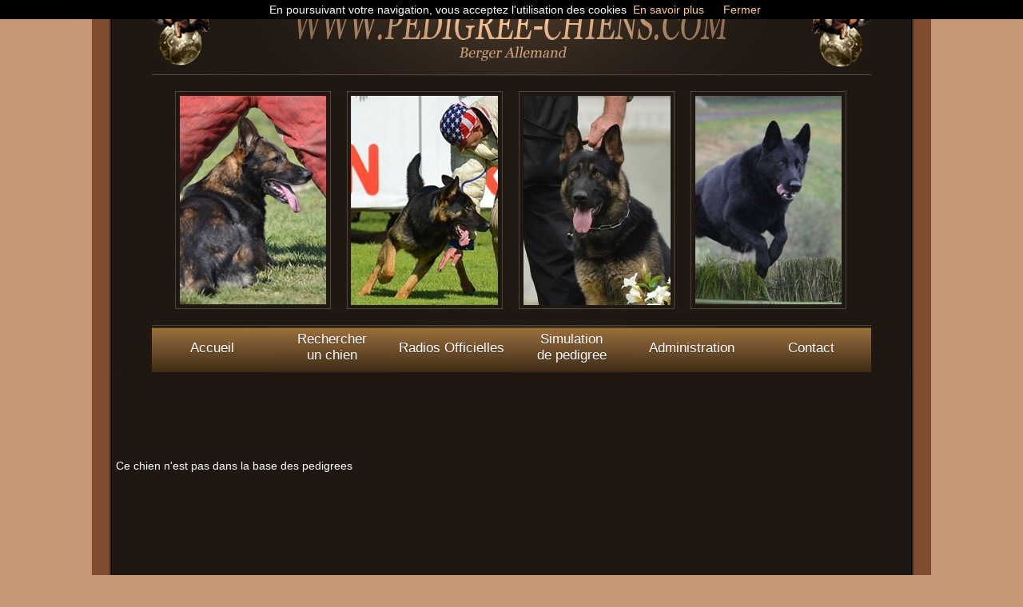

--- FILE ---
content_type: text/html; charset=UTF-8
request_url: https://www.pedigree-chiens.com/berger-allemand-10121-Vikasch_du_Val_d_Auzon.html
body_size: 1013
content:

<!DOCTYPE html>
<html lang="fr">
<head>
<meta charset="utf-8">

<title>Rechercher un Berger Allemand</title>
 <META NAME="description" CONTENT="Recherche d'un Berger Allemand, affichage de ses origines, de ses descendants, son palmares"> 
<META NAME="keywords" CONTENT="pedigree, origines, chiens, chiots, berger allemand, berger belge, malinois, tervueren, groendael, laekenois, border, ariegeois, shetland, rottweiller, bearded"> <meta http-equiv="Pragma" content="no-cache">

<link href="/jquery-ui.css" rel="stylesheet" >	
<link href="/site.css" rel="stylesheet" type="text/css" />
<script src="/external/jquery/jquery.js" ></script>
<script src="/jquery-ui.js" ></script>


</head>

<body> 
<!-- You should make sure that the file cookiechoices.js is available
and accessible from the root directory of your site.  -->
<script src="/cookiechoices.js"></script>
<script>
  document.addEventListener('DOMContentLoaded', function(event) {
    cookieChoices.showCookieConsentBar('En poursuivant votre navigation, vous acceptez l\'utilisation des cookies','Fermer', 'En savoir plus', 'index.php?page=cookies');
  });
</script>

 
	  
<!-- #################### HEADER ####################### -->

<div class="header ba">


<div id="menu" style="top:410px; position:relative; text-align:center; margin-left:auto; margin-right:auto; width:900px;">
<a href="index.php"><div class="button" style="width:150px;">Accueil</div></a>
<a href="index.php?page=chien"><div class="button" style="padding-top:4px; height:55px; width:150px;"">Rechercher<br/> un chien</div></a>
<a href="index.php?page=radiobaofficiel"><div class="button" style="width:150px;">Radios Officielles</div></a><a href="index.php?page=simulation"><div class="button" style="padding-top:4px; height:55px; width:150px;"">Simulation <br/> de pedigree</div></a>
<a href="index.php?page=administration"><div class="button" style="width:150px;">Administration</div></a>
<a href="index.php?page=contact"><div class="button" style="width:150px;">Contact</div></a>



<div style="clear:both;"></div>


</div>




</div>


<div class="content">
<div align="center">
<script async src="//pagead2.googlesyndication.com/pagead/js/adsbygoogle.js"></script>
<!-- canin horizontal -->
<ins class="adsbygoogle"
     style="display:inline-block;width:728px;height:90px"
     data-ad-client="ca-pub-3658355545032079"
     data-ad-slot="5520579605"></ins>
<script>
(adsbygoogle = window.adsbygoogle || []).push({});
</script>
</div>	

	
<!-- #################### CENTRE ####################### -->
<br/>



    
    Ce chien n'est pas dans la base des pedigrees

--- FILE ---
content_type: text/html; charset=utf-8
request_url: https://www.google.com/recaptcha/api2/aframe
body_size: 266
content:
<!DOCTYPE HTML><html><head><meta http-equiv="content-type" content="text/html; charset=UTF-8"></head><body><script nonce="bcIKI15i_wiKklwJAWNs7A">/** Anti-fraud and anti-abuse applications only. See google.com/recaptcha */ try{var clients={'sodar':'https://pagead2.googlesyndication.com/pagead/sodar?'};window.addEventListener("message",function(a){try{if(a.source===window.parent){var b=JSON.parse(a.data);var c=clients[b['id']];if(c){var d=document.createElement('img');d.src=c+b['params']+'&rc='+(localStorage.getItem("rc::a")?sessionStorage.getItem("rc::b"):"");window.document.body.appendChild(d);sessionStorage.setItem("rc::e",parseInt(sessionStorage.getItem("rc::e")||0)+1);localStorage.setItem("rc::h",'1769748334435');}}}catch(b){}});window.parent.postMessage("_grecaptcha_ready", "*");}catch(b){}</script></body></html>